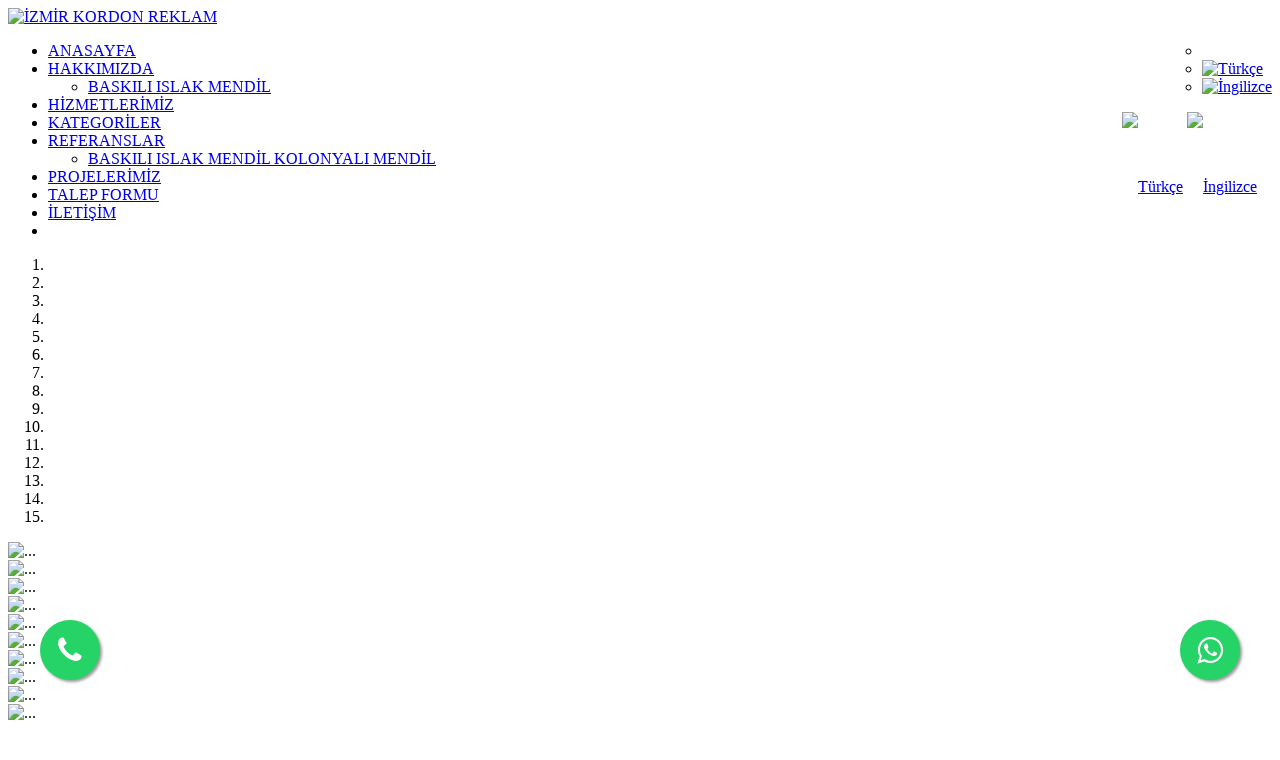

--- FILE ---
content_type: text/html; charset=UTF-8
request_url: http://www.kordonreklam.com/kusadasi-cesme-izmir-baskili-isimli-cakmak.html
body_size: 10235
content:
<!DOCTYPE html>
<html lang="en">
<head>
<base href="http://www.kordonreklam.com/"/>

<meta http-equiv="Content-Type" content="text/html; charset=utf-8" />
<meta name="viewport" content="width=device-width, initial-scale=1, maximum-scale=1, user-scalable=no">
<link rel="canonical" href="http://www.kordonreklam.com/kusadasi-cesme-izmir-baskili-isimli-cakmak.html" />
<link rel="stylesheet" href="css/bootstrap.min.css">
<link rel="stylesheet" href="css/style.css">
<link rel="stylesheet" href="css/bootstrap-theme.min.css" >
<link href="css/jquery.bxslider.css" rel="stylesheet" />
<link href="css/perfect-scrollbar.css" rel="stylesheet" />
<link href="css/swipebox.css" rel="stylesheet" />

<script src="js/jquery.min.js" type="text/javascript"></script>
<script src="js/bootstrap.min.js" type="text/javascript"></script>
<script src="js/script.js" type="text/javascript"></script>
<script src="js/jquery.bxslider.min.js" type="text/javascript"></script>
<script src="js/jquery.mousewheel.js"></script>
<script src="js/perfect-scrollbar.js"></script>
<script src="js/jquery.swipebox.js"></script>
<script src="js/jquery.maskedinput.min.js" type="text/javascript"></script>

<!-- bxSlider CSS file -->
 <!--[if lt IE 9]>
      <script src="js/html5shiv.min.js"></script>
      <script src="js/respond.min.js"></script>
    <![endif]-->
<title>KUŞADASI ÇEŞME İZMİR BASKILI İSİMLİ ÇAKMAK - İZMİR KORDON REKLAM</title>
<meta name="description" content="t&uuml;m baskılı &ccedil;akmak modelleri en iyi fiyat hızlı teslimat ile sizlerle y&uuml;zlerce referans y&uuml;zde y&uuml;z m&uuml;şteri memnuniyeti 0544 ">
<meta itemprop="image" content="http://www.kordonreklam.com/resimler/urunler/small/kusadasi_cesme_izmir_baskili_isimli_cakmak_e.jpg">  
    <meta property="og:title" content="KUŞADASI ÇEŞME İZMİR BASKILI İSİMLİ ÇAKMAK" />
    <meta property="og:type" content="article" />
    <meta property="og:image" content="http://www.kordonreklam.com/resimler/urunler/small/kusadasi_cesme_izmir_baskili_isimli_cakmak_e.jpg" />
    <meta property="og:site_name" content="İZMİR KORDON REKLAM" />
    <meta property="og:description" content="t&uuml;m baskılı &ccedil;akmak modelleri en iyi fiyat hızlı teslimat ile sizlerle y&uuml;zlerce referans y&uuml;zde y&uuml;z m&uuml;şteri memnuniyeti 0544 328 21 15&nbsp;promosyon&ccedil;akmak, b" />
    <meta property="og:url" content="http://www.kordonreklam.com/kusadasi-cesme-izmir-baskili-isimli-cakmak.html"/>
    <meta name="medium" content="medium_type"/>
    <link rel="image_src" href="http://www.kordonreklam.com/resimler/urunler/small/kusadasi_cesme_izmir_baskili_isimli_cakmak_e.jpg"/>

<link rel="stylesheet" href="https://maxcdn.bootstrapcdn.com/font-awesome/4.5.0/css/font-awesome.min.css">
<style type="text/css">
.float{
    position:fixed;
    width:60px;
    height:60px;
    bottom:40px;
    right:40px;
    background-color:#25d366;
    color:#FFF;
    border-radius:50px;
    text-align:center;
  font-size:30px;
    box-shadow: 2px 2px 3px #999;
  z-index:1000;
}

.float2{
    position:fixed;
    width:60px;
    height:60px;
    bottom:40px;
    left:40px;
    background-color:#25d366;
    color:#FFF;
    border-radius:50px;
    text-align:center;
  font-size:30px;
    box-shadow: 2px 2px 3px #999;
  z-index:1000;
}

.my-float{
    margin-top:16px;
}
.my-float2{
    margin-top:16px;
}
</style>

</head>

<body>
    <a href="https://api.whatsapp.com/send?phone=905443282115" class="float" target="_blank">
<i class="fa fa-whatsapp my-float"></i>
</a>
<a href="tel:+905443282115" class="float2" target="_blank">
<i class="fa fa-phone my-float2"></i>
</a>
<!-- Header -->
<div class="container-fluid header center">
  	<div class="container center" >
    	<div class="col-lg-12 col-sm-12 col-xs-12 head" style="position:relative;">
        	<div class="logo col-lg-8 col-sm-3 col-xs-5">
            	<a href="http://www.kordonreklam.com/" title="İZMİR KORDON REKLAM">
            		<img src="images/logo.png" class="" alt="İZMİR KORDON REKLAM">
                </a>
            </div>
            <div class="giris col-lg-3 col-sm-9 col-xs-7 text-right pull-right center">
            	                <ul class="up hidden-lg hidden-md hidden-sm">
                	<dib role="presentation" class="dropdown">
                                <a id="uyem" href="#" class="dropdown-toggle" data-toggle="dropdown" aria-haspopup="true" role="button" aria-expanded="false">
									 
                                </a>
                                <ul id="menu1" class="dropdown-menu" role="menu" aria-labelledby="uyem">
                                   
                                    <li role="presentation" class="divider"></li>
                                    <li role="presentation"><a href="https://www.instagram.com/kordonreklam" title="Türkçe"><img src="images/tra.png" alt="Türkçe"> </a></li>
                                    <li role="presentation"><a href="https://www.instagram.com/kordonreklam" title="İngilizce"><img src="images/trb.png" alt="İngilizce"> </a></li>
                               
                                </ul>
                            </li>
                	
                </ul>
                
                            	
				                <div class="hidden-xs" style="line-height: 150px;">
                	
                 <a href="https://www.instagram.com/kordonreklam" title="Türkçe"><img src="images/tra.png" alt="Türkçe"></a>
                 <a href="https://www.instagram.com/kordonreklam" title="İngilizce"><img src="images/trb.png" alt="İngilizce"></a>
                 
                 
                </div>
                           
            </div>
            
            <ul class="list-inline col-lg-10 hidden-xs hidden-sm anamenu" >
			<li><a href="http://www.kordonreklam.com/">ANASAYFA</a></li>
                <li>
                	<a href="javascript:;" title="Kurumsal">HAKKIMIZDA</a>
                    <ul class="alt">
                    	                    	<li>
                        	<a href="kurumsal/baskili-islak-mendil" title="BASKILI ISLAK MENDİL">BASKILI ISLAK MENDİL</a>
                        </li>
                                            </ul>
                </li>
                <li>
                	<a href="javascript:;" title="Hizmetler">HİZMETLERİMİZ</a>
                    <ul class="alt">
                    	                    </ul>
                </li>
                <li>
                	<a href="javascript:;" title="Matbaa Baskı">KATEGORİLER</a>
                    <ul class="alt">
                    	                    </ul>
                </li>
                <li>
                	<a href="javascript:;" title="Gafik Tasarım">REFERANSLAR</a>
                    <ul class="alt">
                    	                    	<li>
                        	<a href="katalog-tasarim-fiyatlari/baskili-islak-mendil-kolonyali-mendil" title="BASKILI ISLAK MENDİL KOLONYALI MENDİL">BASKILI ISLAK MENDİL KOLONYALI MENDİL</a>
                        </li>
                                            </ul>                    
                </li>
				<li><a href="http://www.kordonreklam.com/">PROJELERİMİZ</a></li>
     <li><a href="http://www.kordonreklam.com/">TALEP FORMU</a></li>
                <li><a href="iletisim/">İLETİŞİM</a></li>
				 
                                <li >
                	                </li>
            </ul>
            
        </div>
    </div>
</div>
<!-- Header -->
<!-- Slider -->
<div class="container-fluid center">
  	<div id="carousel-example-generic" class="carousel slide" data-ride="carousel">
      <!-- Indicators -->
      <ol class="carousel-indicators">
                <li data-target="#carousel-example-generic" data-slide-to="0" class="active"></li>
                <li data-target="#carousel-example-generic" data-slide-to="1" ></li>
                <li data-target="#carousel-example-generic" data-slide-to="2" ></li>
                <li data-target="#carousel-example-generic" data-slide-to="3" ></li>
                <li data-target="#carousel-example-generic" data-slide-to="4" ></li>
                <li data-target="#carousel-example-generic" data-slide-to="5" ></li>
                <li data-target="#carousel-example-generic" data-slide-to="6" ></li>
                <li data-target="#carousel-example-generic" data-slide-to="7" ></li>
                <li data-target="#carousel-example-generic" data-slide-to="8" ></li>
                <li data-target="#carousel-example-generic" data-slide-to="9" ></li>
                <li data-target="#carousel-example-generic" data-slide-to="10" ></li>
                <li data-target="#carousel-example-generic" data-slide-to="11" ></li>
                <li data-target="#carousel-example-generic" data-slide-to="12" ></li>
                <li data-target="#carousel-example-generic" data-slide-to="13" ></li>
                <li data-target="#carousel-example-generic" data-slide-to="14" ></li>
              </ol>
      <!-- Wrapper for slides -->
      <div class="carousel-inner" role="listbox">
                 <div class="item active">
          <img src="resimler/slider/210f5c_6b85c1f78883426087afc5e640bc413fmv2_1.webp" alt="...">
        </div>
                <div class="item ">
          <img src="resimler/slider/210f5c_8a6b22387f87419c86503c9aa98ee5f9mv2_1.webp" alt="...">
        </div>
                <div class="item ">
          <img src="resimler/slider/210f5c_efbd7c57f7694a8dab3ec0396dc13cf5mv2_1.webp" alt="...">
        </div>
                <div class="item ">
          <img src="resimler/slider/210f5c_4fd86aa778264dcda0c355869aee390amv2_1.webp" alt="...">
        </div>
                <div class="item ">
          <img src="resimler/slider/210f5c_b31f66c388b040aea36dc65b238a5a8emv2_1.webp" alt="...">
        </div>
                <div class="item ">
          <img src="resimler/slider/fc8204a4_a508_4150_8e2d_88b0252f5831jpeg.jpeg" alt="...">
        </div>
                <div class="item ">
          <img src="resimler/slider/d720dd66_b2c7_4b11_86fd_09f3114e2e5fjpeg.jpeg" alt="...">
        </div>
                <div class="item ">
          <img src="resimler/slider/210f5c_7143e068b77446c38e027af39a9e3d27mv2.webp" alt="...">
        </div>
                <div class="item ">
          <img src="resimler/slider/210f5c_d0786c8b81b84c2aaf7f85767bc77ed6mv2.webp" alt="...">
        </div>
                <div class="item ">
          <img src="resimler/slider/c6f1fa35_3f00_4006_9a3e_3a8fbd51fc99jpeg.jpeg" alt="...">
        </div>
                <div class="item ">
          <img src="resimler/slider/210f5c_f35bff70fd124e08a82c2de5ec2ee7d9mv2.webp" alt="...">
        </div>
                <div class="item ">
          <img src="resimler/slider/210f5c_fc14d6098d084373aaea39c6d85df35fmv2.webp" alt="...">
        </div>
                <div class="item ">
          <img src="resimler/slider/1jpg.jpg" alt="...">
        </div>
                <div class="item ">
          <img src="resimler/slider/210f5c_39fa061197c94e669a69604c5197b1a5mv2.webp" alt="...">
        </div>
                <div class="item ">
          <img src="resimler/slider/b2fadcdf_28e0_44ea_bfe4_6f90eb9f1c6e.jpeg" alt="...">
        </div>
              </div>
      <!-- Controls -->
      <a class="left carousel-control" href="#carousel-example-generic" role="button" data-slide="prev">
        <span class="glyphicon glyphicon-chevron-left" aria-hidden="true"></span>
        <span class="sr-only">Önceki</span>
      </a>
      <a class="right carousel-control" href="#carousel-example-generic" role="button" data-slide="next">
        <span class="glyphicon glyphicon-chevron-right" aria-hidden="true"></span>
        <span class="sr-only">Sonraki</span>
      </a>
    </div>
</div>
<!-- Slider --><!-- Button trigger modal -->
<div class="container-fluid">
	<div class="container">
    	    </div>
</div>


<!-- Üye Giriş -->
<div class="modal fade" id="uyeg" tabindex="-1" role="dialog" aria-labelledby="myModalLabel" aria-hidden="true">
  <div class="modal-dialog">
    <div class="modal-content">
      <div class="modal-header">
        <button type="button" class="close" data-dismiss="modal" aria-label="Close"><span aria-hidden="true">&times;</span></button>
        <h4 class="modal-title" id="myModalLabel" style="text-align:center;">Üye Girişi</h4>
      </div>
      <div class="modal-body">
      <p class="bg-primary alert"></p>
        <form method="post" id="uyeg">
          <div class="form-group">
            <label for="exampleInputEmail1">Email Adresiniz*</label>
            <input type="email" class="form-control" name="email" id="exampleInputEmail1" placeholder="Enter email">
          </div>
          <div class="form-group">
            <label for="exampleInputPassword1">Şifreniz*</label>
            <input type="password" class="form-control" name="password" id="exampleInputPassword1" placeholder="Password">
          </div>
          <div class="form-group">
           <label for="usr" class="control-label" required="">
           	
           </label>
          </div>          
         <br> </br>
          </div>
		  
          <button type="submit" class="btn btn-default" id="giris">Giriş Yap</button>
        </form>
      </div>
      
    </div>
  </div>
</div>
<!-- Üye Giriş -->

<!-- Üye Ol -->
<div class="modal fade" id="uyeol" tabindex="-1" role="dialog" aria-labelledby="myModalLabel" aria-hidden="true">
  <div class="modal-dialog">
    <div class="modal-content">
      <div class="modal-header">
        <button type="button" class="close" data-dismiss="modal" aria-label="Close"><span aria-hidden="true">&times;</span></button>
        <h4 class="modal-title" id="myModalLabel" style="text-align:center;">Üye Ol</h4>
      </div>
      <div class="modal-body">
      <p class="bg-primary alert"></p>
        <form id="kayitform" action="" class="form" method="post">
          <div class="form-group">
            <label for="usr" class="control-label">Adı*</label>
            <div><input type="text" name="ad" class="form-control" id="ad" required></div>
          </div>
          <div class="form-group">
            <label for="pwd" class="control-label">Soyadı*</label>
            <div><input type="text" name="sad" class="form-control" id="sad" required></div>
          </div>
          <div class="form-group">
            <label for="pwd" class="control-label">E-mail*</label>
            <div><input type="email" name="email" class="form-control" id="email" required></div>
          </div>
          
          <div class="form-group">
            <label for="usr" class="control-label" required="">Şifre*</label>
            
            <div><input type="password" name="sifre" class="form-control" id="sifre"></div>
          </div>
           <div class="form-group">
            <label for="usr" class="control-label" required="">Şifre Tekrar*</label>
            
            <div><input type="password" name="sifret" class="form-control" id="sifret"></div>
          </div>
          
<!-- WhatsHelp.io widget -->
<script type="text/javascript">
    (function () {
        var options = {
            whatsapp: "+905443282115", // WhatsApp number
            call: "+905443282115", // Call phone number
            call_to_action: "Destek Hattı", // Call to action
            button_color: "#00C75D", // Color of button
            position: "left", // Position may be 'right' or 'left'
            order: "whatsapp,call", // Order of buttons
        };
        var proto = document.location.protocol, host = "whatshelp.io", url = proto + "//static." + host;
        var s = document.createElement('script'); s.type = 'text/javascript'; s.async = true; s.src = url + '/widget-send-button/js/init.js';
        s.onload = function () { WhWidgetSendButton.init(host, proto, options); };
        var x = document.getElementsByTagName('script')[0]; x.parentNode.insertBefore(s, x);
    })();
</script>
<!-- /WhatsHelp.io widget -->
          <div class="form-group">
                  <button id="kaydet" name="kaydet" class="btn btn-primary"><span class="iconfa-save"></span> Hesabımı Oluştur</button>
          </div>
                                        
        </form>
      </div>
     
    </div>
  </div>
  
</div>
<!-- Üye Ol -->
<!-- Container -->
<div class="container-fluid center">
	<div class="container center">
    	<div class="row">
        	﻿<!-- Sol Kısım -->
        	<div class="col-lg-3 col-md-3 kat hidden-xs hidden-sm">
            	<div class="baslik">KATEGORİLER</div>
            	<ul>
                	                	<li ><a href="izmir-kartvizit-baski/">İZMİR KARTVİZİT BASKI</a></li>
                                    	<li ><a href="izmir-brosur-baski/">İZMİR BROŞÜR BASKI</a></li>
                                    	<li ><a href="izmir-magnet-baski/">İZMİR MAGNET BASKI</a></li>
                                    	<li ><a href="izmir-menü-baski/">İZMİR MENÜ BASKI</a></li>
                                    	<li ><a href="baskili-kalem/">BASKILI KALEM</a></li>
                                    	<li ><a href="izmir-matbaa-baski/">CAFE - RESTORANT GRUBU</a></li>
                                    	<li ><a href="izmir-promosyon-urunleri/">İZMİR PROMOSYON ÜRÜNLERİ</a></li>
                                    	<li ><a href="baskili-pecete/">BASKILI PEÇETE</a></li>
                                    	<li ><a href="catal-bicak-kagidi-catal-bicak-kilifi/">ÇATAL BIÇAK KAĞIDI  ÇATAL BIÇAK KILIFI</a></li>
                                    	<li ><a href="izmir-stick-seker/">İZMİR STİCK ŞEKER</a></li>
                                    	<li ><a href="izmir-baskili-cakmak/">İZMİR BASKILI ÇAKMAK</a></li>
                                    	<li ><a href="baskili-islak-mendil-kolonyali-mendil/">BASKILI ISLAK MENDİL - KOLONYALI MENDİL</a></li>
                                    	<li ><a href="amerikan-servis/">AMERİKAN SERVİS</a></li>
                                    	<li ><a href="baskili-kutu-pide-kutusu-pizza-kutusu-hamburger-kutusu/">baskılı kutu,  pide kutusu ,pizza kutusu, .hamburger kutusu</a></li>
                                    	<li ><a href="izmir-oto-kokusu/">İzmir oto kokusu</a></li>
                                    	<li ><a href="sticker-etiket/">STİCKER (ETİKET)</a></li>
                                    	<li ><a href="bayrak-yelken-bayrak/">BAYRAK YELKEN BAYRAK</a></li>
                                    	<li ><a href="is-elbiseleri/">İŞ ELBİSELERİ</a></li>
                                    	<li ><a href="pideci-seti-ikram-seti/">PİDECİ SETİ , İKRAM SETİ</a></li>
                                    	<li ><a href="yagli-kagit-kese-kagidi-durum-kagidi-tum-kagit-cesitleri/">YAĞLI KAĞIT, KESE KAĞIDI, DÜRÜM KAĞIDI, TÜM KAĞIT ÇEŞİTLERİ</a></li>
                                    	<li ><a href="baskili-canta-kagit-canta-karton-canta-bez-canta/">BASKILI ÇANTA   (KAĞIT ÇANTA, KARTON ÇANTA, BEZ ÇANTA)</a></li>
                                    	<li ><a href="baskili-poset/">BASKILI POŞET</a></li>
                                    	<li ><a href="tabela/">TABELA</a></li>
                                    	<li ><a href="antetli-kagit/">ANTETLİ KAĞIT</a></li>
                                    	<li ><a href="izmir-davetiye/">İZMİR DAVETİYE</a></li>
                                    	<li ><a href="baskili-karton-bardak/">BASKILI  KARTON BARDAK</a></li>
                                    	<li ><a href="cepli-dosya/">CEPLİ DOSYA</a></li>
                                    	<li ><a href="baskili-pipet/">BASKILI PİPET</a></li>
                                        
                </ul>
                <div class="baslik2">
                	DUYURU KÖŞESİ
                    <a href="tavsiye/" class="pull-right" title="TAVSİYELER">TÜMÜ</a>
                </div>
            	<ul class="tavsiye">
                	                	<li>
                    	<div class="img">
                        	<a href="tavsiye/izmir-de-stick-seker-baskili-seker-siparis-ve-baski" title="izmir de stick şeker baskılı şeker sipariş ve baskı">
                        		<img src="resimler/tavsiye/izmir_de_stick_seker_baskili_seker_siparis_ve_baski_7.jpg" width="75" height="75" alt="izmir de stick şeker baskılı şeker sipariş ve baskı">
                            </a>
                        </div>
                        <div class="baslik"><a href="tavsiye/izmir-de-stick-seker-baskili-seker-siparis-ve-baski" title="izmir de stick şeker baskılı şeker sipariş ve baskı">izmir de stick şeker baskılı şeker sipariş ve baskı</a></div>
                        <div class="date">21 Mart 2021</div>
                    </li>
                                    	<li>
                    	<div class="img">
                        	<a href="tavsiye/izmir-de-seffaf-kartvizit-siparis-ve-baski" title="izmir de şeffaf kartvizit sipariş ve baskı">
                        		<img src="resimler/tavsiye/izmir_de_seffaf_kartvizit_siparis_ve_baski_7.jpg" width="75" height="75" alt="izmir de şeffaf kartvizit sipariş ve baskı">
                            </a>
                        </div>
                        <div class="baslik"><a href="tavsiye/izmir-de-seffaf-kartvizit-siparis-ve-baski" title="izmir de şeffaf kartvizit sipariş ve baskı">izmir de şeffaf kartvizit sipariş ve baskı</a></div>
                        <div class="date">21 Mart 2021</div>
                    </li>
                                    	<li>
                    	<div class="img">
                        	<a href="tavsiye/izmir-sticker-yaptir-siparis-icin-kordon-reklam-0544-328-21-15" title="İZMİR STİCKER YAPTIR SİPARİŞ İÇİN KORDON REKLAM 0544 328 21 15">
                        		<img src="resimler/tavsiye/izmir_sticker_yaptir_siparis_icin_kordon_reklam_0544_328_21_15_8.jpg" width="75" height="75" alt="İZMİR STİCKER YAPTIR SİPARİŞ İÇİN KORDON REKLAM 0544 328 21 15">
                            </a>
                        </div>
                        <div class="baslik"><a href="tavsiye/izmir-sticker-yaptir-siparis-icin-kordon-reklam-0544-328-21-15" title="İZMİR STİCKER YAPTIR SİPARİŞ İÇİN KORDON REKLAM 0544 328 21 15">İZMİR STİCKER YAPTIR SİPARİŞ İÇİN KORDON REKLAM 0544 328 21 15</a></div>
                        <div class="date">21 Mart 2021</div>
                    </li>
                                    	<li>
                    	<div class="img">
                        	<a href="tavsiye/izmir-baskili-kolonyali-mendil-yaptir" title="izmir baskılı kolonyalı mendil yaptır">
                        		<img src="resimler/tavsiye/izmir_baskili_kolonyali_mendil_yaptir_5.jpg" width="75" height="75" alt="izmir baskılı kolonyalı mendil yaptır">
                            </a>
                        </div>
                        <div class="baslik"><a href="tavsiye/izmir-baskili-kolonyali-mendil-yaptir" title="izmir baskılı kolonyalı mendil yaptır">izmir baskılı kolonyalı mendil yaptır</a></div>
                        <div class="date">21 Mart 2021</div>
                    </li>
                                    	<li>
                    	<div class="img">
                        	<a href="tavsiye/izmir-ikram-set-izmir-pideci-seti-lokanta-seti-baskili" title="izmir ikram set  izmir pideci seti lokanta seti baskılı">
                        		<img src="resimler/tavsiye/izmir_ikram_set_izmir_pideci_seti_lokanta_seti_baskili_a.jpg" width="75" height="75" alt="izmir ikram set  izmir pideci seti lokanta seti baskılı">
                            </a>
                        </div>
                        <div class="baslik"><a href="tavsiye/izmir-ikram-set-izmir-pideci-seti-lokanta-seti-baskili" title="izmir ikram set  izmir pideci seti lokanta seti baskılı">izmir ikram set  izmir pideci seti lokanta seti baskılı</a></div>
                        <div class="date">21 Mart 2021</div>
                    </li>
                                        
                    
                </ul>
                <div class="sol-reklam" style="float:left;">
                                <a href="" rel="external">
					<img src="resimler/reklamlar/reklam_2.png" alt="" width="270" height="270">
                </a>
                                </div>
            </div>
            <!-- Sol Kısım -->            <!-- Container -->
            <div class="col-lg-9 col-md-9 ana">
            	<!-- Sayfa -->
                
                
            	<div class="urun col-lg-12 col-md-12">
					  <div class="resim col-lg-5 col-md-5 col-sm-12 col-xs-12">
                        <a rel="gallery-1" href="resimler/urunler/big/kusadasi_cesme_izmir_baskili_isimli_cakmak_e.jpg" class="swipebox" title="KUŞADASI ÇEŞME İZMİR BASKILI İSİMLİ ÇAKMAK">
                      	<img src="resimler/urunler/big/kusadasi_cesme_izmir_baskili_isimli_cakmak_e.jpg" alt="KUŞADASI ÇEŞME İZMİR BASKILI İSİMLİ ÇAKMAK" class="img-responsive" width="300" height="300">
                        </a>
                        <div class="smallImg ">
                        	<ul >
                            	<li>
                                	<a rel="gallery-1" href="resimler/urunler/big/kusadasi_cesme_izmir_baskili_isimli_cakmak_e.jpg" class="swipebox" title="KUŞADASI ÇEŞME İZMİR BASKILI İSİMLİ ÇAKMAK">
                                        <img src="resimler/urunler/small/kusadasi_cesme_izmir_baskili_isimli_cakmak_e.jpg" alt="image">
                                    </a>
                                </li>
                            	                                
                            </ul>
                        </div>
                      </div>
                      <div class="info col-lg-7 col-md-7 col-sm-12 col-xs-12" style="padding-left:0px !important;">
                      		<p>KUŞADASI ÇEŞME İZMİR BASKILI İSİMLİ ÇAKMAK</p>
							
                            <div class="basket">
                                <div class="adet">
                                                                        
                                    
                                                                    </div>
                                                                            <script type="text/javascript">
                                                /* Sepet */
                                                    $(".sepet").click(function(){
                                                           
                                                            var adet = $("input[name='adet']").val();
                                                            var deger= $("input[name='adet']").attr("id").split("-");
                                                            
                                                            var urun_id=deger[0];
                                                            var kullanici=deger[1];
                                                            var kip=deger[2];
                                                            var deger2 = "adet="+adet+"&urunid="+urun_id+"&kullanici="+kullanici+"&kip="+kip;
                                                            
                                                            $.ajax({
                                                                
                                                                type: "POST",
                                                                url: "ajaxsepet.php",
                                                                data: deger2,
                                                                cache: false,
                                                                 beforeSend: function(){
                                                                    $(".sepet").text('Sepete Ekleniyor').attr('disabled', 'disabled');
                                                                 },
                                                                 success: function(data){
                                                                    $(".sepet").text('Sepete Ekle').removeAttr('disabled');
                                                                    $(".bilgiM").show();
                                                                    $(".bilgiM").text(data);
                                                                 }
                                                                
                                                            })
                                                            
                                                    });
                                               /* Sepet */
                                            </script>
                                                                    </div>
                            
                            <div class="form-group devam" style="float:left;margin: 5px 20px;">
                            	<a href="http://www.kordonreklam.com/iletisim/" title="İLETİŞİM KUR" class="hemenal">
                            		<button type="button" class="btn btn-primary pd">İLETİŞİM KUR</button>
                                </a>
                          	</div>
                            
                            <div class="sosyal">
                                <!-- Load Facebook SDK for JavaScript -->
                                <div class="face">
                                <div id="fb-root"></div>
								<script>(function(d, s, id) {
                                  var js, fjs = d.getElementsByTagName(s)[0];
                                  if (d.getElementById(id)) return;
                                  js = d.createElement(s); js.id = id;
                                  js.src = "//connect.facebook.net/tr_TR/sdk.js#xfbml=1&version=v2.5";
                                  fjs.parentNode.insertBefore(js, fjs);
                                }(document, 'script', 'facebook-jssdk'));</script>
                            
                                <!-- Your share button code -->
                                <div class="fb-share-button" data-href="http://www.kordonreklam.com/kusadasi-cesme-izmir-baskili-isimli-cakmak.html" data-layout="button"></div>
                                </div>
                                <div class="tw">
                                <a href="https://twitter.com/share" class="twitter-share-button"{count} data-lang="tr">Tweet</a>
<script>!function(d,s,id){var js,fjs=d.getElementsByTagName(s)[0],p=/^http:/.test(d.location)?'http':'https';if(!d.getElementById(id)){js=d.createElement(s);js.id=id;js.src=p+'://platform.twitter.com/widgets.js';fjs.parentNode.insertBefore(js,fjs);}}(document, 'script', 'twitter-wjs');</script>
								</div>
                            </div>
                            <p class="bg-primary bilgiM" style="padding:10px; text-align:center;display:none;"></p>

                       </div>
                	
                </div>
            <!-- Sayfa Bitiş -->
            	<div class="urun col-lg-12 col-md-12">
                    <div role="tabpanel">
                      <!-- Nav sekmeleri -->
                      <ul class="nav nav-tabs" role="tablist">
                        <li role="presentation" class="active"><a href="#aciklama" aria-controls="aciklama" role="tab" data-toggle="tab">Hizmet Açıklaması</a></li>
                        <li role="presentation"><a href="#yorumlar" aria-controls="yorumlar" role="tab" data-toggle="tab">Yorumlar</a></li>

                      </ul>
                      <!-- Sekme çerçeveleri -->
                      <div class="tab-content">
                        <div role="tabpanel" class="tab-pane active" id="aciklama"><p>t&uuml;m baskılı &ccedil;akmak modelleri en iyi fiyat hızlı teslimat ile sizlerle y&uuml;zlerce referans y&uuml;zde y&uuml;z m&uuml;şteri memnuniyeti 0544 328 21 15&nbsp;</p><p>promosyon&ccedil;akmak, baskılı&ccedil;akmak, , &ccedil;akmakfiyatları, , &ccedil;akmak&ccedil;ı, &ccedil;akmakbaskı, manyetolu&ccedil;akmak, r&uuml;zgar&ccedil;akmak, turbo&ccedil;akmak, telefontıtuculu&ccedil;akmak, cricket&ccedil;akmak, promosyon, &ccedil;akmakreklam, reklam, logolu&ccedil;akmak, , telefontutucu, baskılı&ccedil;akmakpromosyon, baskılı&ccedil;akmakfiyat, 1000adet&ccedil;akmak, 500adet&ccedil;akmak,&nbsp;</p><p>&ccedil;akmak, &ccedil;akmak, eniyifiyat&ccedil;akmak, , promosyon&ccedil;akmak, toptan&ccedil;akmak, toscow&ccedil;akmak, manyetolu&ccedil;akmak, siboplu&ccedil;akmak, ,telefontutuculu&ccedil;akmak, telefontutuculu&ccedil;akmakfiyat, baskılıtelefontutuculufiyat, baskılı&ccedil;akmakfiyat, ,lazerbaskılı&ccedil;akmak. , , , baskılı&ccedil;akmaksipariş,tasarım, promosyon, reklam, baskılıcakmak, baskılı&ccedil;akmak, baskılıtelefontutucu&ccedil;akmak, &nbsp;cricket&ccedil;akmak, cricket&ccedil;akmakbaskı, baskılıcirciket&ccedil;akmak, cricket&ccedil;akmak, cricket&ccedil;akmakbaskı, , baskılıcakmakbaskı, &ccedil;akmaktasarım, cricket&ccedil;akmak, cricket&ccedil;akmakbaskı, baskılıcirciket&ccedil;akmak, cricket&ccedil;akmak, cricket&ccedil;akmakbaskı, baskılı&ccedil;akmakyaptır, baskılı&ccedil;akmakyaptırma, baskılı&ccedil;akmakimalat,, baskılı&ccedil;akmakyaptır, baskılı&ccedil;akmakyaptırma, baskılı&ccedil;akmakimalat, baskılı&ccedil;akmakfiyat, baskılı&ccedil;akmakfiyatları, &ccedil;akmakmodelleri, baskılı&ccedil;akmakfiyat, baskılı&ccedil;akmakfiyatları, baskılı&ccedil;akmakmodelleri, baskılı&ccedil;akmakmodelleri, baskılı&ccedil;akmaksipariş, baskılı&ccedil;akmakyaptır, baskılı&ccedil;akmak, baskılı&ccedil;akmakimalat, baskılı&ccedil;akmakcı, promosyon&ccedil;akmak, promosyonbaskılı&ccedil;akmak, baskılıpromosyon&ccedil;akmak, baskılıpromosyon&ccedil;akmak &nbsp;baskılı&ccedil;akmakyaptır, baskılı&ccedil;akmakfiyat, baskılı&ccedil;akmak&ccedil;eşitleri, baskılı&ccedil;akmakfiyatları, baskılı&ccedil;akmak, &nbsp;baskılı&ccedil;akmakyaptır, cricket&ccedil;akmak, cricket&ccedil;akmak, cricket&ccedil;akmakyaptır, , baskılıpromosyon&ccedil;akmak, baskılıpromosyon&ccedil;akmak, promosyon&ccedil;akmak, promosyon&ccedil;akmakfiyatları, BASKILICRİCKET&Ccedil;AKMAK, CRCİKET&Ccedil;AKMAKFİYATLARI, 1000ADETCRİCKET&Ccedil;AKMAK, LOGOLU&Ccedil;AKMAK, TELEFONTUTUCULU&Ccedil;AKMAK,&nbsp;<span>&nbsp;</span><span>İ</span><span>ZMİR, BODRUM, KUŞADASI, MARMARİS, &Ccedil;EŞME, DİDİM, ANTALYA, FETHİYE, G&Ouml;CEK, AYVALIK, &Ccedil;ANAKKALE, BALIKESİR, AYDIN, MUĞLA, DENİZLİ, AFYON, BURSA, ADANA, İSTANBUL, ANKARA, KARAB&Uuml;K, ZONGULDAK, TRABZON, T&Uuml;RKİYE,&nbsp; DAT&Ccedil;A, ANTALYA, ALANYA, BASKILILOGOLU&Ccedil;AKMAK, İSİMLİ&Ccedil;AKMAK,LOGOLU&Ccedil;AKMAK, &Ccedil;EŞMEBASKILI&Ccedil;AKMAK, BODRUMBASKILI&Ccedil;AKMAK, KUŞADASIBASKILI&Ccedil;AKMAK, MARMARİSBASKILI&Ccedil;AKMAK, İSİMLİ&Ccedil;AKMAK,</span></p></div>
                        <div role="tabpanel" class="tab-pane" id="yorumlar">
                        	                            <div class="yorum">Yorum yapabilmek için lütfen <a href="javascript:;" data-toggle="modal" data-target="#uyeg">giriş</a> yapın.</div>
                                                    </div>
                        <!-- Yorum -->

                      </div>
                    </div>
            	</div>
			<!-- Diğer Ürünler -->
                <div class="col-lg-12 col-md-12 urunList" style="padding:0px;">
                	<div class="baslik">Benzer Hizmetler</div>
					<ul>
                    	                        <li>
                            <a href="baskili-cakmak-en-iyi-fiyat-garantisi.html" title="baskılı çakmak en iyi fiyat garantisi">
                                <img src="resimler/urunler/small/baskili_cakmak_en_iyi_fiyat_garantisi_6.jpg" class="img-responsive" width="180" height="180" alt="baskılı çakmak en iyi fiyat garantisi">
                            </a>
                            <div class="isim">baskılı çakmak en iyi fiyat garantisi</div>
                            <div class="fiyat">0.00 </div>
                    	</li>
                                                <li>
                            <a href="cakmak-promosyon.html" title="Çakmak  promosyon">
                                <img src="resimler/urunler/small/cakmak_promosyon_9.jpg" class="img-responsive" width="180" height="180" alt="Çakmak  promosyon">
                            </a>
                            <div class="isim">Çakmak  promosyon</div>
                            <div class="fiyat">0.00 </div>
                    	</li>
                                                <li>
                            <a href="baskili-cakmak.html" title="BASKILI ÇAKMAK">
                                <img src="resimler/urunler/small/baskili_cakmak_b.jpg" class="img-responsive" width="180" height="180" alt="BASKILI ÇAKMAK">
                            </a>
                            <div class="isim">BASKILI ÇAKMAK</div>
                            <div class="fiyat">0.00 </div>
                    	</li>
                                            </ul>
                </div>
    
                <!-- Diğer Ürünler -->
           
            </div>
            <!-- Container -->
                            
            
        </div>
    </div>
	<!--Start of Tawk.to Script-->
<script type="text/javascript">
var Tawk_API=Tawk_API||{}, Tawk_LoadStart=new Date();
(function(){
var s1=document.createElement("script"),s0=document.getElementsByTagName("script")[0];
s1.async=true;
s1.src='https://embed.tawk.to/5cb19bf2c1fe2560f3fea6a2/default';
s1.charset='UTF-8';
s1.setAttribute('crossorigin','*');
s0.parentNode.insertBefore(s1,s0);
})();
</script>
<!--End of Tawk.to Script-->
</div>
<!-- Container -->
<!-- Footer -->
<div class="container-fluid footer">
	<div class="container">
    	<div class="row">
            <div class="col-md-2 center2">
                
            </div>
            <div class="col-lg-3 col-md-3 col-sm-12 col-xs-12">
            	
                <ul class="list-unstyled">
                      
                 <li>
                          <a href="http://www.kordonreklam.com/izmir-kartvizit-baski/" title="Kurumsal Projeler">KARTVİZİT BASKI</a>
                      </li> 
 <li>
                          <a href="http://www.kordonreklam.com/izmir-brosur-baski/" title="Kurumsal Projeler">BROŞÜR BASKI</a>
                      </li>  
 <li>
                          <a href="http://www.kordonreklam.com/izmir-magnet-baski/" title="Kurumsal Projeler">MAGNET BASKI</a>
                      </li>  
 <li>
                          <a href="http://www.kordonreklam.com/izmir-men%C3%BC-baski/" title="Kurumsal Projeler">MENÜ BASKI</a>
                      </li>  
 <li>
                          <a href="http://www.kordonreklam.com/izmir-dijital%20baski/" title="Kurumsal Projeler">DİJİTAL BASKI</a>
                      </li>  
 <li>
                          <a href="http://www.kordonreklam.com/izmir-promosyon-urunleri/" title="Kurumsal Projeler">PROMOSYON ÜRÜNLERİ</a>
                      </li>  
 <li>
                          <a href="http://www.kordonreklam.com/catal-bicak-kagidi-catal-bicak-kilifi/" title="Kurumsal Projeler">ÇATAL BIÇAK KAĞIDI BASKI</a>
                      </li>  
 <li>
                          <a href="http://www.kordonreklam.com/izmir-baskili-cakmak/" title="Kurumsal Projeler">İZMİR BASKILI ÇAKMAK</a>
                      </li>  
 <li>
                          <a href="http://www.kordonreklam.com/baskili-islak-mendil-kolonyali-mendil/" title="Kurumsal Projeler">ISLAK MENDİL BASKI</a>
                      </li>  
 <li>
                          <a href="http://www.kordonreklam.com/amerikan-servis/" title="Kurumsal Projeler">AMERİKAN SERVİS BASKI</a>
                      </li>  
 <li>
                          <a href="http://www.kordonreklam.com/baskili-kutu-pide-kutusu-pizza-kutusu-hamburger-kutusu/" title="Kurumsal Projeler">İZMİR KUTU BASKI</a>
                      </li> 
<li>
                          <a href="http://www.kordonreklam.com/izmir-oto-kokusu/" title="Kurumsal Projeler">OTO KOKUSU BASKI</a>
                      </li>
<li>
                          <a href="http://www.kordonreklam.com/bayrak-yelken-bayrak/" title="Kurumsal Projeler">YELKEN BAYRAK BASKI</a>
                      </li>
<li>
                          <a href="http://www.kordonreklam.com/is-elbiseleri/" title="Kurumsal Projeler">İZMİR İŞ ELBİSESİ</a>
                      </li>
<li>
                          <a href="http://www.kordonreklam.com/pideci-seti-ikram-seti/" title="Kurumsal Projeler">PİDE SETİ İKRAM SETİ BASKI</a>
                      </li> 
				 <li>
                          <a href="http://www.kordonreklam.com/iletisim/" title="Kurumsal Projeler">İLETİŞİM KUR</a>
                      </li>  
                      
                 </ul>
            </div>
            <div class="col-lg-2 col-md-2 col-sm-12 col-xs-12">
            	<div class="baslik">ÖNEMLİ BİLGİLER</div>
                <ul class="list-unstyled">
                                            <li>
                          <a href="hakkimizda_y" title="Hakkımızda">Hakkımızda</a>
                      </li>
                                            <li>
                          <a href="iletisim_y" title="İletişim">İletişim</a>
                      </li>
                                       </ul>
            </div>
            <div class="col-lg-1 col-md-1"></div>
             <div class="col-lg-4 col-md-4 col-sm-12 col-xs-12">
             	<div class="sosyal">
                	<div  onclick="window.open('mailto:mailgonder@kolayweb.gen.tr','_self');" class="mail"></div>
                    <div  onclick="window.open('https://www.facebook.com/kordonreklam','_blank');" class="facebook"></div>
                    <div  onclick="window.open('https://www.twitter.com/kordonreklam','_blank');" class="twitter"></div>
                    <div  onclick="window.open('https://www.instagram.com/kordonreklam','_blank');" class="instagram"></div>
                    <div  onclick="window.open('','_blank');"class="pinterest"></div>
                    <div  onclick="window.open('','_blank');" class="youtube"></div>
                </div>
            	<div class="baslik">Kampanya Habercisi</div>
                <div class="email">
                	 <div class="form-group">
                        <label style="color:#fff;">E-mail</label>
                        <input type="email" class="form-control" name="email" id="emailList" placeholder="@ Mail Adresiniz">
                     </div>
                     <button type="submit" class="btn btn-primary" id="emailgiris">Kaydet</button>                    
                </div>
                <p class="bilgi" style="margin-top:20px !important; color:#999;">Mail Adresinizi bırakın Kampanyalardan Haberdar Olun</p>
            </div>
                
            
        </div>
    </div>
</div>
<div class="container-fluid footerEnd">
	<div class="container">
    	<div class="col-lg-8 col-md-8 col-sm-12 col-xs-12 center">
        	<div class="copyright">
            	<img src="images/banka.png" class="img-responsive" alt="Banka" />
                <p>Copyright © 2019, İZMİR KORDON REKLAM'nin Tüm Hakları Saklıdır.</p> 
            </div>
        </div>
        <div class="col-lg-4 col-md-4 col-sm-12 col-xs-12">
        	
                </a>
            </div>
        </div>
    </div>
</div>
<!-- Footer -->
</body>
</html>